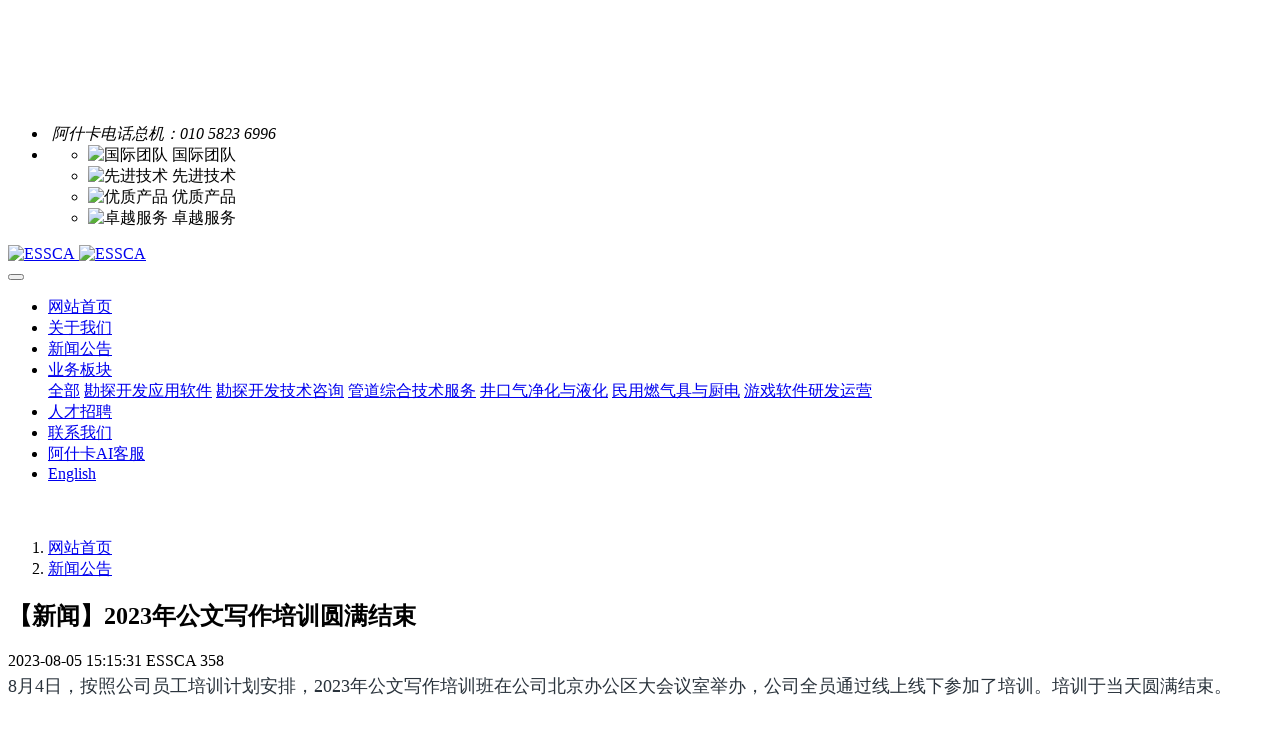

--- FILE ---
content_type: text/html;charset=UTF-8
request_url: https://www.essca.com/news/191-cn.html
body_size: 6754
content:
<!DOCTYPE HTML>
<html class="oxh met-web" >
<head>
<meta charset="utf-8">
<meta name="renderer" content="webkit">
<meta http-equiv="X-UA-Compatible" content="IE=edge,chrome=1">
<meta name="viewport" content="width=device-width,initial-scale=1.0,maximum-scale=1.0,minimum-scale=1.0,user-scalable=0,minimal-ui">
<meta name="format-detection" content="telephone=no">
<title>【新闻】2023年公文写作培训圆满结束-阿什卡集团-ESSCA</title>
<meta name="description" content="8月4日，按照公司员工培训计划安排，2023年公文写作培训班在公司北京办公区大会议室举办，公司全员通过线上线下参加了培训。培训于当天圆满结束。本次培训课时共240分钟，课程涉及：员工职业基本功的概念、特点、重要性及影响，关于文采、文笔的探讨和体验，公文水平与业务水平之间关系的探究，口头表达与文字表达之间关系的探究，公司定位及员工岗位的性质，公文与管理人员的关系，公文写作的常见套路和技巧，公文写作易">
<meta name="keywords" content="阿什卡集团">
<meta name="generator" content="MetInfo 7.5.0" data-variable="../|cn|cn|mui780|2|78|191" data-user_name="">
<link href="../favicon.ico?" rel="shortcut icon" type="image/x-icon">
<link rel="stylesheet" type="text/css" href="../public/web/css/basic.css?1647609992">
<link rel="stylesheet" type="text/css" href="../templates/mui780/cache/shownews_cn.css?1764612149">
<style>
body{
    background-color: !important;font-family: !important;}
h1,h2,h3,h4,h5,h6{font-family: !important;}
</style>
<script>(function(){var t=navigator.userAgent;(t.indexOf("rv:11")>=0||t.indexOf("MSIE 10")>=0)&&document.write("<script src=\"../public/plugins/html5shiv.min.js\"><\/script>")})();</script>
</head>
<!--[if lte IE 9]>
<div class="text-xs-center m-b-0 bg-blue-grey-100 alert">
    <button type="button" class="close" aria-label="Close" data-dismiss="alert">
        <span aria-hidden="true">×</span>
    </button>
    你正在使用一个过时的浏览器。请升级你的浏览器，以提高您的体验。</div>
<![endif]-->
<body >
            <body class="met-navfixed"  style="padding-top: 100px;">
<div hidden><p>ESSCA</p></div>
    <header class='head_nav_met_16_3_13 met-head navbar-fixed-top' m-id='13' m-type='head_nav'>
<div id="header" class="    header-fixed" >
    <div class="container">
        <ul class="head-list ulstyle clearfix p-l-0">
        <li class="left tel">
            <img src="../upload/201911/1573380680.png" alt="">
            <span></span>
            <em>阿什卡电话总机：010 5823 6996</em>
        </li>
        <!-- 右边的边框 -->
                    <li class="right">
                <ul>
                                                                <li>
                                                        <img src="../upload/201911/1573379919.png" alt="国际团队">
                                                <span>国际团队</span>
                    </li>
                                                                                    <li>
                                                        <img src="../upload/201911/1573379919.png" alt="先进技术">
                                                <span>先进技术</span>
                    </li>
                                                                                    <li>
                                                        <img src="../upload/201911/1573379919.png" alt="优质产品">
                                                <span>优质产品</span>
                    </li>
                                                                                    <li>
                                                        <img src="../upload/201911/1573379919.png" alt="卓越服务">
                                                <span>卓越服务</span>
                    </li>
                                    </ul>
            </li> 
                 </ul>
    </div>
</div>
    <nav class="navbar navbar-default box-shadow-none head_nav_met_16_3_13">
        <div class="container">
            <div class="row nav-height">


                                        <h3 hidden>ESSCA</h3>
                
                                                            
                <!-- logo -->
                <div class="navbar-header pull-xs-left  asssd">
                    <a href="../index-cn.html" class="met-logo vertical-align block pull-xs-left p-y-5" title="ESSCA">
                        <div class="vertical-align-middle">
                            <img src="../upload/202002/1581902721.png" alt="ESSCA" class="hidden-sm-down">
                            <img src="../upload/202002/1581666048.png" alt="ESSCA" class="hidden-md-up">
                    </div>
                    </a>
                </div>
                


                <!-- logo -->
                <button type="button" class="navbar-toggler hamburger hamburger-close collapsed p-x-5 head_nav_met_16_3_13-toggler" data-target="#head_nav_met_16_3_13-collapse" data-toggle="collapse">
                    <span class="sr-only"></span>
                    <span class="hamburger-bar"></span>
                </button>
                <!-- 会员注册登录 -->
                    
                <!-- 会员注册登录 -->

                <!-- 导航 -->
                <div class="collapse navbar-collapse navbar-collapse-toolbar pull-md-right p-0" id="head_nav_met_16_3_13-collapse">
                    <ul class="nav navbar-nav navlist">
                        <li class='nav-item'>
                            <a href="../index-cn.html" title="网站首页" class="nav-link
                                                            ">网站首页</a>
                        </li>
                                                                            <li class='nav-item m-l-0'>
                            <a href="../about/index-cn.html" target='_self' 0 title="关于我们" class="nav-link ">    <span style=''>关于我们</span></a>
                        </li>
                                                                                                    <li class='nav-item m-l-0'>
                            <a href="../news/list-78-cn.html" target='_self' 0 title="新闻公告" class="nav-link active">    <span style=''>新闻公告</span></a>
                        </li>
                                                                                                    <li class="nav-item dropdown m-l-0">
                                                            <a
                                href="../business/index-cn.html"
                                target='_self'                                title="业务板块"
                                class="nav-link dropdown-toggle "
                                data-toggle="dropdown" data-hover="dropdown" 0                            >
                                <span style=''>业务板块</span></a>
                                                            <div class="dropdown-menu dropdown-menu-right dropdown-menu-bullet two-menu">
                                                                                                <a href="../business/index-cn.html" target='_self' 0 title="全部" class='dropdown-item nav-parent hidden-lg-up'>全部</a>
                                                                                                                                    <a href="../business/115-cn.html" target='_self' 0 title="勘探开发应用软件" class='dropdown-item hassub '>    <span style=''>勘探开发应用软件</span></a>
                                                                                                                                    <a href="../business/128-cn.html" target='_self' 0 title="勘探开发技术咨询" class='dropdown-item hassub '>    <span style=''>勘探开发技术咨询</span></a>
                                                                                                                                    <a href="../business/116-cn.html" target='_self' 0 title="管道综合技术服务" class='dropdown-item hassub '>    <span style=''>管道综合技术服务</span></a>
                                                                                                                                    <a href="../business/126-cn.html" target='_self' 0 title="井口气净化与液化" class='dropdown-item hassub '>    <span style=''>井口气净化与液化</span></a>
                                                                                                                                    <a href="https://www.kunlunger.com" target='_self' 0 title="民用燃气具与厨电" class='dropdown-item hassub '>    <span style=''>民用燃气具与厨电</span></a>
                                                                                                                                    <a href="../business/125-cn.html" target='_self' 0 title="游戏软件研发运营" class='dropdown-item hassub '>    <span style=''>游戏软件研发运营</span></a>
                                                                                            </div>
                        </li>
                                                                                                    <li class='nav-item m-l-0'>
                            <a href="../job/list-95-cn.html" target='_self' 0 title="人才招聘" class="nav-link ">    <span style=''>人才招聘</span></a>
                        </li>
                                                                                                    <li class='nav-item m-l-0'>
                            <a href="../contact/index-cn.html" target='_self' 0 title="联系我们" class="nav-link ">    <span style=''>联系我们</span></a>
                        </li>
                                                                                                    <li class='nav-item m-l-0'>
                            <a href="https://yuanqi.tencent.com/agent/uHP3eFDqqf9Z" target='_blank' 0 title="阿什卡AI客服" class="nav-link ">    <span style=''>阿什卡AI客服</span></a>
                        </li>
                                                                                                    <li class='nav-item m-l-0'>
                            <a href="../about_en/index-cn.html" target='_self' 0 title="English" class="nav-link ">    <span style=''>English</span></a>
                        </li>
                                                                                                                                                            </ul>
                </div>
                <!-- 导航 -->
            </div>
        </div>
    </nav>
</header>

                <div class="banner_met_28_4_5 page-bg" data-height='' style='' m-id='5' m-type='banner'>
             <div class="slick-slide">
        <img class="cover-image" src="../upload/202002/1581820163.jpg" srcset='../upload/thumb_src/x_767/1581820163.jpg 767w,../upload/202002/1581820163.jpg' sizes="(max-width: 767px) 767px" alt="" data-height='0|0|0' >
        <div class="banner-text" data-position="p-4|p-4" met-imgmask>
                         <div class='container h-100p'>
                <div class='banner-text-con'>
                    <div>
                        <h4 class="animation-slide-top font-weight-500 m-t-0     " style="color:;font-size:px;"></h4>
                                                    <p class="animation-slide-bottom m-b-0     " style='color:;font-size:px;'></p>
                                                    <div>
                                                                                 </div>
                    </div>
                </div>
            </div>
        </div>
    </div>
    </div>


        <main class="news_list_detail_met_16_3_29 met-shownews animsition">
    <div class="container">
        <div class="row">
                                                        <div class="col-md-9 met-shownews-body     " m-id='29'>
                        <div class="row">
                                            <ol class="breadcrumb m-b-0 subcolumn-crumbs">
                    <li class='breadcrumb-item'>
                        <a href="../index-cn.html" title="网站首页" class='icon wb-home'>网站首页</a>
                    </li>
                                                                            <li class='breadcrumb-item'>
                            <a href="../news/list-78-cn.html" title="新闻公告" class=''>新闻公告</a>
                        </li>
                                                                                                                                                </ol>
                <div class="met-shownews-content">
                    <section class="details-title border-bottom1">
                        <h1 class='m-t-10 m-b-5'>【新闻】2023年公文写作培训圆满结束</h1>
                        <div class="info font-weight-300">
                            <span>2023-08-05 15:15:31</span>
                            <span>ESSCA</span>
                            <span>
                                <i class="icon wb-eye m-r-5" aria-hidden="true"></i>
                                <script type='text/javascript' class='met_hits' data-hits='357' src="../hits/?lang=cn&type=news&vid=191&list=0"></script>                            </span>
                        </div>
                    </section>
                    <section class="met-editor clearfix">
                        <p style="box-sizing: inherit; margin-top: 0px; margin-bottom: 20px; max-width: 100%; color: rgb(42, 51, 60); font-family: &quot;Segoe UI&quot;, &quot;Lucida Grande&quot;, Helvetica, Arial, &quot;Microsoft YaHei&quot;, FreeSans, Arimo, &quot;Droid Sans&quot;, &quot;wenquanyi micro hei&quot;, &quot;Hiragino Sans GB&quot;, &quot;Hiragino Sans GB W3&quot;, Roboto, Arial, sans-serif; text-wrap: wrap; background-color: rgb(255, 255, 255); line-height: 2em;"><span style="box-sizing: inherit; max-width: 100%; font-size: 18px; font-family: 微软雅黑, MicrosoftYaHei;">8月4日，按照公司员工培训计划安排，2023年公文写作培训班在公司北京办公区大会议室举办，公司全员通过线上线下参加了培训。<span style="box-sizing: inherit; max-width: 100%;">培训于当天圆满结束。</span></span></p><p style="box-sizing: inherit; margin-top: 0px; margin-bottom: 20px; max-width: 100%; color: rgb(42, 51, 60); font-family: &quot;Segoe UI&quot;, &quot;Lucida Grande&quot;, Helvetica, Arial, &quot;Microsoft YaHei&quot;, FreeSans, Arimo, &quot;Droid Sans&quot;, &quot;wenquanyi micro hei&quot;, &quot;Hiragino Sans GB&quot;, &quot;Hiragino Sans GB W3&quot;, Roboto, Arial, sans-serif; text-wrap: wrap; background-color: rgb(255, 255, 255); line-height: 2em;"><span style="box-sizing: inherit; max-width: 100%; font-size: 18px; font-family: 微软雅黑, MicrosoftYaHei;">本次培训课时共240分钟，课程涉及：员工职业基本功的概念、特点、重要性及影响，关于文采、文笔的探讨和体验，公文水平与业务水平之间关系的探究，口头表达与文字表达之间关系的探究，公司定位及员工岗位的性质，公文与管理人员的关系，公文写作的常见套路和技巧，公文写作易出现的问题及应对，公文写作的正确态度和方法等。<br style="box-sizing: inherit; max-width: 100%;"/></span></p><p style="box-sizing: inherit; margin-top: 0px; margin-bottom: 20px; max-width: 100%; color: rgb(42, 51, 60); font-family: &quot;Segoe UI&quot;, &quot;Lucida Grande&quot;, Helvetica, Arial, &quot;Microsoft YaHei&quot;, FreeSans, Arimo, &quot;Droid Sans&quot;, &quot;wenquanyi micro hei&quot;, &quot;Hiragino Sans GB&quot;, &quot;Hiragino Sans GB W3&quot;, Roboto, Arial, sans-serif; text-wrap: wrap; background-color: rgb(255, 255, 255); text-align: center; line-height: 1.75em;"><img src="../upload/202308/1691219770230217.jpeg" data-width="4160" data-height="1888"  style="box-sizing: inherit; vertical-align: top;"/ alt="" title=""></p><p style="box-sizing: inherit; margin-top: 0px; margin-bottom: 20px; max-width: 100%; color: rgb(42, 51, 60); font-family: &quot;Segoe UI&quot;, &quot;Lucida Grande&quot;, Helvetica, Arial, &quot;Microsoft YaHei&quot;, FreeSans, Arimo, &quot;Droid Sans&quot;, &quot;wenquanyi micro hei&quot;, &quot;Hiragino Sans GB&quot;, &quot;Hiragino Sans GB W3&quot;, Roboto, Arial, sans-serif; text-wrap: wrap; background-color: rgb(255, 255, 255); line-height: 2em;"><span style="box-sizing: inherit; max-width: 100%; font-size: 18px; font-family: 微软雅黑, MicrosoftYaHei;">阿什卡始终高度重视员工队伍建设，把员工发展作为公司发展的重要基础来抓，注重通过交流、培训、激励等多方面提升员工素质，增强业务能力，积蓄发展后劲。</span></p><p style="box-sizing: inherit; margin-top: 0px; margin-bottom: 20px; max-width: 100%; color: rgb(42, 51, 60); font-family: &quot;Segoe UI&quot;, &quot;Lucida Grande&quot;, Helvetica, Arial, &quot;Microsoft YaHei&quot;, FreeSans, Arimo, &quot;Droid Sans&quot;, &quot;wenquanyi micro hei&quot;, &quot;Hiragino Sans GB&quot;, &quot;Hiragino Sans GB W3&quot;, Roboto, Arial, sans-serif; text-wrap: wrap; background-color: rgb(255, 255, 255); line-height: 2em;"><span style="box-sizing: inherit; max-width: 100%; font-size: 18px; font-family: 微软雅黑, MicrosoftYaHei;">本次培训是公司2023年员工培训计划的一部分，课程分享了大量相关案例，给出了具体、可操作的方法，内容丰富，讲求实效，受到学员们的欢迎和好评。</span></p>                    </section>
                    <div class="tag">
                        <span></span>
                                                    </div>
                            <div class='met-page p-y-30 border-top1'>
            <div class="container p-t-30 ">
                <ul class="pagination block blocks-2 text-xs-center text-sm-left">
                    <li class='page-item m-b-0 '>
                        <a href='../news/192-cn.html' title="【新闻】中国石化用户MOVE构造地质综合解释软件技术研讨会在成都召开" class='page-link text-truncate'>
                            上一篇                            <span aria-hidden="true" class='hidden-xs-down'>: 【新闻】中国石化用户MOVE构造地质综合解释软件技术研讨会在成都召开</span>
                        </a>
                    </li>
                    <li class='page-item m-b-0 '>
                        <a href='../news/189-cn.html' title="【通知】2023法国石油研究院OpenFlow软件技术国际交流会邀请函" class='page-link pull-xs-right text-truncate'>
                            下一篇                            <span aria-hidden="true" class='hidden-xs-down'>: 【通知】2023法国石油研究院OpenFlow软件技术国际交流会邀请函</span>
                        </a>
                    </li>
                </ul>
            </div>
        </div>
                </div>
            </div>
        </div>
        
        <div class="col-md-3">
	<div class="row">
<aside class="sidebar_met_11_2_48 met-sidebar panel panel-body m-b-0" boxmh-h m-id='48' m-type='nocontent'>
	    		<div class="sidebar-search" data-placeholder="新闻搜索">
		                <form method="get" class="page-search-form" role="search" action="../news/index.php?lang=cn" m-id="search_column" m-type="nocontent">
            <input type="hidden" name="lang" value="cn" />
            <input type="hidden" name="stype" value="0" />
            <input type="hidden" name="search" value="search" /><input type="hidden" name="class1" value="78" />
            <div class="input-search input-search-dark">
                <button type="submit" class="input-search-btn"><i class="icon wb-search" aria-hidden="true"></i></button>
                <input
                type="text"
                class="form-control input-lg"
                name="content"
                value=""
                placeholder="请输入你感兴趣的关键词"
                >
            </div>
        </form>	</div>
		<div class='sidebar-piclist'>
		<ul class='blocks-100 m-t-20 text-xs-center imagesize sidebar-piclist-ul' data-scale='300x400'>
						<li>
				<a href='../news/212-cn.html' title='【公告】阿什卡软件用户人工智能客服上线' class="block m-b-0     " target=_self>
					<img data-original="../upload/thumb_src/400_300/1746261763.jpg" height="130" class="cover-image" alt='【公告】阿什卡软件用户人工智能客服上线'/>
				</a>
			</li>
						<li>
				<a href='../news/108-cn.html' title='【招聘】阿什卡公司油气软件业务诚聘客户经理' class="block m-b-0     " target=_self>
					<img data-original="../upload/thumb_src/400_300/1627862087103478.jpg" height="130" class="cover-image" alt='【招聘】阿什卡公司油气软件业务诚聘客户经理'/>
				</a>
			</li>
						<li>
				<a href='../news/216-cn.html' title='【新闻】2025年中海油-阿什卡油气田生产动态监测技术研讨会召开' class="block m-b-0     " target=_self>
					<img data-original="../upload/thumb_src/400_300/1761543554343107.jpg" height="130" class="cover-image" alt='【新闻】2025年中海油-阿什卡油气田生产动态监测技术研讨会召开'/>
				</a>
			</li>
						<li>
				<a href='../news/215-cn.html' title='【公告】第17届阿什卡国际油气勘探开发技术论坛将于2026年4月下旬在南京召开' class="block m-b-0     " target=_self>
					<img data-original="../upload/thumb_src/400_300/1759996879235175.jpeg" height="130" class="cover-image" alt='【公告】第17届阿什卡国际油气勘探开发技术论坛将于2026年4月下旬在南京召开'/>
				</a>
			</li>
					</ul>
	</div>
</aside>
</div>
</div>
		</div>
    </div>
</main>

        ﻿
<div class="foot_nav_met_76_2_6 swiper-slide     " m-id='6' m-type="foot_nav">
	<div class="container top-con">
		<div class="close-btn2 J-show-nav"><i class="fa fa-angle-double-left"></i><span>导航</span></div>

		<ul class="foot-nav-list clearfix">
							<li class="nav-item nav-hide">
					<a class="title transition" href="../about/index-cn.html" title="关于我们"  target='_self'>    <span style=''>关于我们</span></a>
					<dl>
							                </dl>
				</li>
							<li class="nav-item nav-hide">
					<a class="title transition" href="../news/list-78-cn.html" title="新闻公告"  target='_self'>    <span style=''>新闻公告</span></a>
					<dl>
							                </dl>
				</li>
							<li class="nav-item nav-hide">
					<a class="title transition" href="../business/index-cn.html" title="业务板块"  target='_self'>    <span style=''>业务板块</span></a>
					<dl>
													    		                							    		                							    		                							    		                							    		                							    		                	                </dl>
				</li>
							<li class="nav-item nav-hide">
					<a class="title transition" href="../job/list-95-cn.html" title="人才招聘"  target='_self'>    <span style=''>人才招聘</span></a>
					<dl>
							                </dl>
				</li>
							<li class="nav-item nav-hide">
					<a class="title transition" href="../contact/index-cn.html" title="联系我们"  target='_self'>    <span style=''>联系我们</span></a>
					<dl>
							                </dl>
				</li>
							<li class="nav-item nav-hide">
					<a class="title transition" href="https://yuanqi.tencent.com/agent/uHP3eFDqqf9Z" title="阿什卡AI客服"  target='_blank'>    <span style=''>阿什卡AI客服</span></a>
					<dl>
							                </dl>
				</li>
							<li class="nav-item nav-hide">
					<a class="title transition" href="../about_en/index-cn.html" title="English"  target='_self'>    <span style=''>English</span></a>
					<dl>
							                </dl>
				</li>
						    			    		</ul>
	</div>
	    		<footer class="foot-msg">
			<div class="container">
				<div class="foot-left">
					ESSCA版权所有 ©1998-2025 京ICP备05022395号 <br/>
	                    				</div>
				<div class="foot-right">
					<div>北京市朝阳区北苑路170号凯旋中心27层（100101）</div>
				</div>
			</div>
		</footer>
	</div>
<div class="nav-fixed">
	<div class="close-btn middle"><i class="fa fa-angle-double-right"></i></div>
	<div class="list-group list-one">
			    	<a href="../about/index-cn.html" title="关于我们" target='_self'  class="list-group-item one-list">    <span style=''>关于我们</span></a>
	    	    			    	<a href="../news/list-78-cn.html" title="新闻公告" target='_self'  class="list-group-item one-list">    <span style=''>新闻公告</span></a>
	    	    			    	<a href="../business/index-cn.html" title="业务板块" target='_self'  class="list-group-item one-list">    <span style=''>业务板块</span></a>
	    	    				<div class="list-group list-two">
											    			    							    			    							    			    							    			    							    			    							    			    					</div>
						    	<a href="../job/list-95-cn.html" title="人才招聘" target='_self'  class="list-group-item one-list">    <span style=''>人才招聘</span></a>
	    	    			    	<a href="../contact/index-cn.html" title="联系我们" target='_self'  class="list-group-item one-list">    <span style=''>联系我们</span></a>
	    	    			    	<a href="https://yuanqi.tencent.com/agent/uHP3eFDqqf9Z" title="阿什卡AI客服" target='_blank'  class="list-group-item one-list">    <span style=''>阿什卡AI客服</span></a>
	    	    			    	<a href="../about_en/index-cn.html" title="English" target='_self'  class="list-group-item one-list">    <span style=''>English</span></a>
	    	    			</div>
</div>
    
        <a href="#" class="cd-is-visible cd-fade-out back_top_met_36_1_7 cd-top" hidden m-id='7' m-type='nocontent'>
	<i class="fa fa-angle-up" aria-hidden="true"></i>
</a>

<input type="hidden" name="met_lazyloadbg" value="">
<script src="../cache/lang_json_cn.js?1764612079"></script>
<script src="../public/web/js/basic.js?1647609992" data-js_url="../templates/mui780/cache/shownews_cn.js?1764612149" id="met-page-js"></script>
<script type="text/javascript" src="https://www.essca.com/app/app/met_stat/web/templates/js/met_stat.js"></script>
</body>
</html>

--- FILE ---
content_type: text/html;charset=utf-8
request_url: https://www.essca.com/hits/?lang=cn&type=news&vid=191&list=0
body_size: 52
content:
document.write('358')